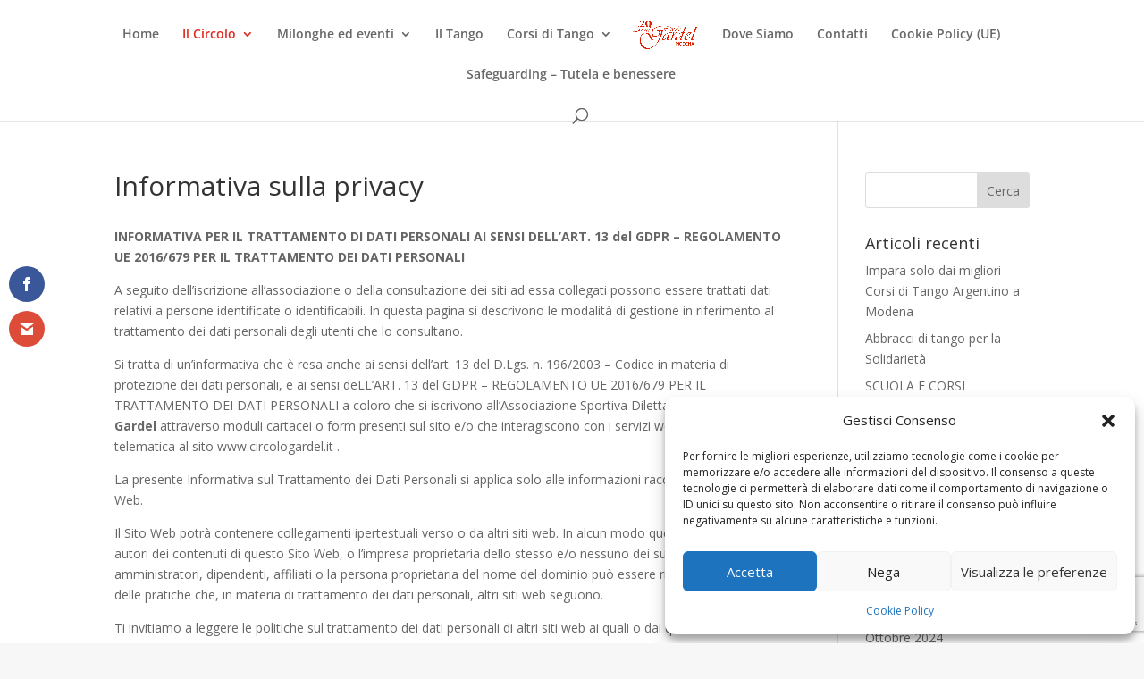

--- FILE ---
content_type: text/html; charset=utf-8
request_url: https://www.google.com/recaptcha/api2/anchor?ar=1&k=6LeJ_tMUAAAAAA5CAvoJarj1-Bu5aIwK9luSa5cl&co=aHR0cHM6Ly9jaXJjb2xvZ2FyZGVsLml0OjQ0Mw..&hl=en&v=PoyoqOPhxBO7pBk68S4YbpHZ&size=invisible&anchor-ms=20000&execute-ms=30000&cb=7xjq0me1sw4v
body_size: 48725
content:
<!DOCTYPE HTML><html dir="ltr" lang="en"><head><meta http-equiv="Content-Type" content="text/html; charset=UTF-8">
<meta http-equiv="X-UA-Compatible" content="IE=edge">
<title>reCAPTCHA</title>
<style type="text/css">
/* cyrillic-ext */
@font-face {
  font-family: 'Roboto';
  font-style: normal;
  font-weight: 400;
  font-stretch: 100%;
  src: url(//fonts.gstatic.com/s/roboto/v48/KFO7CnqEu92Fr1ME7kSn66aGLdTylUAMa3GUBHMdazTgWw.woff2) format('woff2');
  unicode-range: U+0460-052F, U+1C80-1C8A, U+20B4, U+2DE0-2DFF, U+A640-A69F, U+FE2E-FE2F;
}
/* cyrillic */
@font-face {
  font-family: 'Roboto';
  font-style: normal;
  font-weight: 400;
  font-stretch: 100%;
  src: url(//fonts.gstatic.com/s/roboto/v48/KFO7CnqEu92Fr1ME7kSn66aGLdTylUAMa3iUBHMdazTgWw.woff2) format('woff2');
  unicode-range: U+0301, U+0400-045F, U+0490-0491, U+04B0-04B1, U+2116;
}
/* greek-ext */
@font-face {
  font-family: 'Roboto';
  font-style: normal;
  font-weight: 400;
  font-stretch: 100%;
  src: url(//fonts.gstatic.com/s/roboto/v48/KFO7CnqEu92Fr1ME7kSn66aGLdTylUAMa3CUBHMdazTgWw.woff2) format('woff2');
  unicode-range: U+1F00-1FFF;
}
/* greek */
@font-face {
  font-family: 'Roboto';
  font-style: normal;
  font-weight: 400;
  font-stretch: 100%;
  src: url(//fonts.gstatic.com/s/roboto/v48/KFO7CnqEu92Fr1ME7kSn66aGLdTylUAMa3-UBHMdazTgWw.woff2) format('woff2');
  unicode-range: U+0370-0377, U+037A-037F, U+0384-038A, U+038C, U+038E-03A1, U+03A3-03FF;
}
/* math */
@font-face {
  font-family: 'Roboto';
  font-style: normal;
  font-weight: 400;
  font-stretch: 100%;
  src: url(//fonts.gstatic.com/s/roboto/v48/KFO7CnqEu92Fr1ME7kSn66aGLdTylUAMawCUBHMdazTgWw.woff2) format('woff2');
  unicode-range: U+0302-0303, U+0305, U+0307-0308, U+0310, U+0312, U+0315, U+031A, U+0326-0327, U+032C, U+032F-0330, U+0332-0333, U+0338, U+033A, U+0346, U+034D, U+0391-03A1, U+03A3-03A9, U+03B1-03C9, U+03D1, U+03D5-03D6, U+03F0-03F1, U+03F4-03F5, U+2016-2017, U+2034-2038, U+203C, U+2040, U+2043, U+2047, U+2050, U+2057, U+205F, U+2070-2071, U+2074-208E, U+2090-209C, U+20D0-20DC, U+20E1, U+20E5-20EF, U+2100-2112, U+2114-2115, U+2117-2121, U+2123-214F, U+2190, U+2192, U+2194-21AE, U+21B0-21E5, U+21F1-21F2, U+21F4-2211, U+2213-2214, U+2216-22FF, U+2308-230B, U+2310, U+2319, U+231C-2321, U+2336-237A, U+237C, U+2395, U+239B-23B7, U+23D0, U+23DC-23E1, U+2474-2475, U+25AF, U+25B3, U+25B7, U+25BD, U+25C1, U+25CA, U+25CC, U+25FB, U+266D-266F, U+27C0-27FF, U+2900-2AFF, U+2B0E-2B11, U+2B30-2B4C, U+2BFE, U+3030, U+FF5B, U+FF5D, U+1D400-1D7FF, U+1EE00-1EEFF;
}
/* symbols */
@font-face {
  font-family: 'Roboto';
  font-style: normal;
  font-weight: 400;
  font-stretch: 100%;
  src: url(//fonts.gstatic.com/s/roboto/v48/KFO7CnqEu92Fr1ME7kSn66aGLdTylUAMaxKUBHMdazTgWw.woff2) format('woff2');
  unicode-range: U+0001-000C, U+000E-001F, U+007F-009F, U+20DD-20E0, U+20E2-20E4, U+2150-218F, U+2190, U+2192, U+2194-2199, U+21AF, U+21E6-21F0, U+21F3, U+2218-2219, U+2299, U+22C4-22C6, U+2300-243F, U+2440-244A, U+2460-24FF, U+25A0-27BF, U+2800-28FF, U+2921-2922, U+2981, U+29BF, U+29EB, U+2B00-2BFF, U+4DC0-4DFF, U+FFF9-FFFB, U+10140-1018E, U+10190-1019C, U+101A0, U+101D0-101FD, U+102E0-102FB, U+10E60-10E7E, U+1D2C0-1D2D3, U+1D2E0-1D37F, U+1F000-1F0FF, U+1F100-1F1AD, U+1F1E6-1F1FF, U+1F30D-1F30F, U+1F315, U+1F31C, U+1F31E, U+1F320-1F32C, U+1F336, U+1F378, U+1F37D, U+1F382, U+1F393-1F39F, U+1F3A7-1F3A8, U+1F3AC-1F3AF, U+1F3C2, U+1F3C4-1F3C6, U+1F3CA-1F3CE, U+1F3D4-1F3E0, U+1F3ED, U+1F3F1-1F3F3, U+1F3F5-1F3F7, U+1F408, U+1F415, U+1F41F, U+1F426, U+1F43F, U+1F441-1F442, U+1F444, U+1F446-1F449, U+1F44C-1F44E, U+1F453, U+1F46A, U+1F47D, U+1F4A3, U+1F4B0, U+1F4B3, U+1F4B9, U+1F4BB, U+1F4BF, U+1F4C8-1F4CB, U+1F4D6, U+1F4DA, U+1F4DF, U+1F4E3-1F4E6, U+1F4EA-1F4ED, U+1F4F7, U+1F4F9-1F4FB, U+1F4FD-1F4FE, U+1F503, U+1F507-1F50B, U+1F50D, U+1F512-1F513, U+1F53E-1F54A, U+1F54F-1F5FA, U+1F610, U+1F650-1F67F, U+1F687, U+1F68D, U+1F691, U+1F694, U+1F698, U+1F6AD, U+1F6B2, U+1F6B9-1F6BA, U+1F6BC, U+1F6C6-1F6CF, U+1F6D3-1F6D7, U+1F6E0-1F6EA, U+1F6F0-1F6F3, U+1F6F7-1F6FC, U+1F700-1F7FF, U+1F800-1F80B, U+1F810-1F847, U+1F850-1F859, U+1F860-1F887, U+1F890-1F8AD, U+1F8B0-1F8BB, U+1F8C0-1F8C1, U+1F900-1F90B, U+1F93B, U+1F946, U+1F984, U+1F996, U+1F9E9, U+1FA00-1FA6F, U+1FA70-1FA7C, U+1FA80-1FA89, U+1FA8F-1FAC6, U+1FACE-1FADC, U+1FADF-1FAE9, U+1FAF0-1FAF8, U+1FB00-1FBFF;
}
/* vietnamese */
@font-face {
  font-family: 'Roboto';
  font-style: normal;
  font-weight: 400;
  font-stretch: 100%;
  src: url(//fonts.gstatic.com/s/roboto/v48/KFO7CnqEu92Fr1ME7kSn66aGLdTylUAMa3OUBHMdazTgWw.woff2) format('woff2');
  unicode-range: U+0102-0103, U+0110-0111, U+0128-0129, U+0168-0169, U+01A0-01A1, U+01AF-01B0, U+0300-0301, U+0303-0304, U+0308-0309, U+0323, U+0329, U+1EA0-1EF9, U+20AB;
}
/* latin-ext */
@font-face {
  font-family: 'Roboto';
  font-style: normal;
  font-weight: 400;
  font-stretch: 100%;
  src: url(//fonts.gstatic.com/s/roboto/v48/KFO7CnqEu92Fr1ME7kSn66aGLdTylUAMa3KUBHMdazTgWw.woff2) format('woff2');
  unicode-range: U+0100-02BA, U+02BD-02C5, U+02C7-02CC, U+02CE-02D7, U+02DD-02FF, U+0304, U+0308, U+0329, U+1D00-1DBF, U+1E00-1E9F, U+1EF2-1EFF, U+2020, U+20A0-20AB, U+20AD-20C0, U+2113, U+2C60-2C7F, U+A720-A7FF;
}
/* latin */
@font-face {
  font-family: 'Roboto';
  font-style: normal;
  font-weight: 400;
  font-stretch: 100%;
  src: url(//fonts.gstatic.com/s/roboto/v48/KFO7CnqEu92Fr1ME7kSn66aGLdTylUAMa3yUBHMdazQ.woff2) format('woff2');
  unicode-range: U+0000-00FF, U+0131, U+0152-0153, U+02BB-02BC, U+02C6, U+02DA, U+02DC, U+0304, U+0308, U+0329, U+2000-206F, U+20AC, U+2122, U+2191, U+2193, U+2212, U+2215, U+FEFF, U+FFFD;
}
/* cyrillic-ext */
@font-face {
  font-family: 'Roboto';
  font-style: normal;
  font-weight: 500;
  font-stretch: 100%;
  src: url(//fonts.gstatic.com/s/roboto/v48/KFO7CnqEu92Fr1ME7kSn66aGLdTylUAMa3GUBHMdazTgWw.woff2) format('woff2');
  unicode-range: U+0460-052F, U+1C80-1C8A, U+20B4, U+2DE0-2DFF, U+A640-A69F, U+FE2E-FE2F;
}
/* cyrillic */
@font-face {
  font-family: 'Roboto';
  font-style: normal;
  font-weight: 500;
  font-stretch: 100%;
  src: url(//fonts.gstatic.com/s/roboto/v48/KFO7CnqEu92Fr1ME7kSn66aGLdTylUAMa3iUBHMdazTgWw.woff2) format('woff2');
  unicode-range: U+0301, U+0400-045F, U+0490-0491, U+04B0-04B1, U+2116;
}
/* greek-ext */
@font-face {
  font-family: 'Roboto';
  font-style: normal;
  font-weight: 500;
  font-stretch: 100%;
  src: url(//fonts.gstatic.com/s/roboto/v48/KFO7CnqEu92Fr1ME7kSn66aGLdTylUAMa3CUBHMdazTgWw.woff2) format('woff2');
  unicode-range: U+1F00-1FFF;
}
/* greek */
@font-face {
  font-family: 'Roboto';
  font-style: normal;
  font-weight: 500;
  font-stretch: 100%;
  src: url(//fonts.gstatic.com/s/roboto/v48/KFO7CnqEu92Fr1ME7kSn66aGLdTylUAMa3-UBHMdazTgWw.woff2) format('woff2');
  unicode-range: U+0370-0377, U+037A-037F, U+0384-038A, U+038C, U+038E-03A1, U+03A3-03FF;
}
/* math */
@font-face {
  font-family: 'Roboto';
  font-style: normal;
  font-weight: 500;
  font-stretch: 100%;
  src: url(//fonts.gstatic.com/s/roboto/v48/KFO7CnqEu92Fr1ME7kSn66aGLdTylUAMawCUBHMdazTgWw.woff2) format('woff2');
  unicode-range: U+0302-0303, U+0305, U+0307-0308, U+0310, U+0312, U+0315, U+031A, U+0326-0327, U+032C, U+032F-0330, U+0332-0333, U+0338, U+033A, U+0346, U+034D, U+0391-03A1, U+03A3-03A9, U+03B1-03C9, U+03D1, U+03D5-03D6, U+03F0-03F1, U+03F4-03F5, U+2016-2017, U+2034-2038, U+203C, U+2040, U+2043, U+2047, U+2050, U+2057, U+205F, U+2070-2071, U+2074-208E, U+2090-209C, U+20D0-20DC, U+20E1, U+20E5-20EF, U+2100-2112, U+2114-2115, U+2117-2121, U+2123-214F, U+2190, U+2192, U+2194-21AE, U+21B0-21E5, U+21F1-21F2, U+21F4-2211, U+2213-2214, U+2216-22FF, U+2308-230B, U+2310, U+2319, U+231C-2321, U+2336-237A, U+237C, U+2395, U+239B-23B7, U+23D0, U+23DC-23E1, U+2474-2475, U+25AF, U+25B3, U+25B7, U+25BD, U+25C1, U+25CA, U+25CC, U+25FB, U+266D-266F, U+27C0-27FF, U+2900-2AFF, U+2B0E-2B11, U+2B30-2B4C, U+2BFE, U+3030, U+FF5B, U+FF5D, U+1D400-1D7FF, U+1EE00-1EEFF;
}
/* symbols */
@font-face {
  font-family: 'Roboto';
  font-style: normal;
  font-weight: 500;
  font-stretch: 100%;
  src: url(//fonts.gstatic.com/s/roboto/v48/KFO7CnqEu92Fr1ME7kSn66aGLdTylUAMaxKUBHMdazTgWw.woff2) format('woff2');
  unicode-range: U+0001-000C, U+000E-001F, U+007F-009F, U+20DD-20E0, U+20E2-20E4, U+2150-218F, U+2190, U+2192, U+2194-2199, U+21AF, U+21E6-21F0, U+21F3, U+2218-2219, U+2299, U+22C4-22C6, U+2300-243F, U+2440-244A, U+2460-24FF, U+25A0-27BF, U+2800-28FF, U+2921-2922, U+2981, U+29BF, U+29EB, U+2B00-2BFF, U+4DC0-4DFF, U+FFF9-FFFB, U+10140-1018E, U+10190-1019C, U+101A0, U+101D0-101FD, U+102E0-102FB, U+10E60-10E7E, U+1D2C0-1D2D3, U+1D2E0-1D37F, U+1F000-1F0FF, U+1F100-1F1AD, U+1F1E6-1F1FF, U+1F30D-1F30F, U+1F315, U+1F31C, U+1F31E, U+1F320-1F32C, U+1F336, U+1F378, U+1F37D, U+1F382, U+1F393-1F39F, U+1F3A7-1F3A8, U+1F3AC-1F3AF, U+1F3C2, U+1F3C4-1F3C6, U+1F3CA-1F3CE, U+1F3D4-1F3E0, U+1F3ED, U+1F3F1-1F3F3, U+1F3F5-1F3F7, U+1F408, U+1F415, U+1F41F, U+1F426, U+1F43F, U+1F441-1F442, U+1F444, U+1F446-1F449, U+1F44C-1F44E, U+1F453, U+1F46A, U+1F47D, U+1F4A3, U+1F4B0, U+1F4B3, U+1F4B9, U+1F4BB, U+1F4BF, U+1F4C8-1F4CB, U+1F4D6, U+1F4DA, U+1F4DF, U+1F4E3-1F4E6, U+1F4EA-1F4ED, U+1F4F7, U+1F4F9-1F4FB, U+1F4FD-1F4FE, U+1F503, U+1F507-1F50B, U+1F50D, U+1F512-1F513, U+1F53E-1F54A, U+1F54F-1F5FA, U+1F610, U+1F650-1F67F, U+1F687, U+1F68D, U+1F691, U+1F694, U+1F698, U+1F6AD, U+1F6B2, U+1F6B9-1F6BA, U+1F6BC, U+1F6C6-1F6CF, U+1F6D3-1F6D7, U+1F6E0-1F6EA, U+1F6F0-1F6F3, U+1F6F7-1F6FC, U+1F700-1F7FF, U+1F800-1F80B, U+1F810-1F847, U+1F850-1F859, U+1F860-1F887, U+1F890-1F8AD, U+1F8B0-1F8BB, U+1F8C0-1F8C1, U+1F900-1F90B, U+1F93B, U+1F946, U+1F984, U+1F996, U+1F9E9, U+1FA00-1FA6F, U+1FA70-1FA7C, U+1FA80-1FA89, U+1FA8F-1FAC6, U+1FACE-1FADC, U+1FADF-1FAE9, U+1FAF0-1FAF8, U+1FB00-1FBFF;
}
/* vietnamese */
@font-face {
  font-family: 'Roboto';
  font-style: normal;
  font-weight: 500;
  font-stretch: 100%;
  src: url(//fonts.gstatic.com/s/roboto/v48/KFO7CnqEu92Fr1ME7kSn66aGLdTylUAMa3OUBHMdazTgWw.woff2) format('woff2');
  unicode-range: U+0102-0103, U+0110-0111, U+0128-0129, U+0168-0169, U+01A0-01A1, U+01AF-01B0, U+0300-0301, U+0303-0304, U+0308-0309, U+0323, U+0329, U+1EA0-1EF9, U+20AB;
}
/* latin-ext */
@font-face {
  font-family: 'Roboto';
  font-style: normal;
  font-weight: 500;
  font-stretch: 100%;
  src: url(//fonts.gstatic.com/s/roboto/v48/KFO7CnqEu92Fr1ME7kSn66aGLdTylUAMa3KUBHMdazTgWw.woff2) format('woff2');
  unicode-range: U+0100-02BA, U+02BD-02C5, U+02C7-02CC, U+02CE-02D7, U+02DD-02FF, U+0304, U+0308, U+0329, U+1D00-1DBF, U+1E00-1E9F, U+1EF2-1EFF, U+2020, U+20A0-20AB, U+20AD-20C0, U+2113, U+2C60-2C7F, U+A720-A7FF;
}
/* latin */
@font-face {
  font-family: 'Roboto';
  font-style: normal;
  font-weight: 500;
  font-stretch: 100%;
  src: url(//fonts.gstatic.com/s/roboto/v48/KFO7CnqEu92Fr1ME7kSn66aGLdTylUAMa3yUBHMdazQ.woff2) format('woff2');
  unicode-range: U+0000-00FF, U+0131, U+0152-0153, U+02BB-02BC, U+02C6, U+02DA, U+02DC, U+0304, U+0308, U+0329, U+2000-206F, U+20AC, U+2122, U+2191, U+2193, U+2212, U+2215, U+FEFF, U+FFFD;
}
/* cyrillic-ext */
@font-face {
  font-family: 'Roboto';
  font-style: normal;
  font-weight: 900;
  font-stretch: 100%;
  src: url(//fonts.gstatic.com/s/roboto/v48/KFO7CnqEu92Fr1ME7kSn66aGLdTylUAMa3GUBHMdazTgWw.woff2) format('woff2');
  unicode-range: U+0460-052F, U+1C80-1C8A, U+20B4, U+2DE0-2DFF, U+A640-A69F, U+FE2E-FE2F;
}
/* cyrillic */
@font-face {
  font-family: 'Roboto';
  font-style: normal;
  font-weight: 900;
  font-stretch: 100%;
  src: url(//fonts.gstatic.com/s/roboto/v48/KFO7CnqEu92Fr1ME7kSn66aGLdTylUAMa3iUBHMdazTgWw.woff2) format('woff2');
  unicode-range: U+0301, U+0400-045F, U+0490-0491, U+04B0-04B1, U+2116;
}
/* greek-ext */
@font-face {
  font-family: 'Roboto';
  font-style: normal;
  font-weight: 900;
  font-stretch: 100%;
  src: url(//fonts.gstatic.com/s/roboto/v48/KFO7CnqEu92Fr1ME7kSn66aGLdTylUAMa3CUBHMdazTgWw.woff2) format('woff2');
  unicode-range: U+1F00-1FFF;
}
/* greek */
@font-face {
  font-family: 'Roboto';
  font-style: normal;
  font-weight: 900;
  font-stretch: 100%;
  src: url(//fonts.gstatic.com/s/roboto/v48/KFO7CnqEu92Fr1ME7kSn66aGLdTylUAMa3-UBHMdazTgWw.woff2) format('woff2');
  unicode-range: U+0370-0377, U+037A-037F, U+0384-038A, U+038C, U+038E-03A1, U+03A3-03FF;
}
/* math */
@font-face {
  font-family: 'Roboto';
  font-style: normal;
  font-weight: 900;
  font-stretch: 100%;
  src: url(//fonts.gstatic.com/s/roboto/v48/KFO7CnqEu92Fr1ME7kSn66aGLdTylUAMawCUBHMdazTgWw.woff2) format('woff2');
  unicode-range: U+0302-0303, U+0305, U+0307-0308, U+0310, U+0312, U+0315, U+031A, U+0326-0327, U+032C, U+032F-0330, U+0332-0333, U+0338, U+033A, U+0346, U+034D, U+0391-03A1, U+03A3-03A9, U+03B1-03C9, U+03D1, U+03D5-03D6, U+03F0-03F1, U+03F4-03F5, U+2016-2017, U+2034-2038, U+203C, U+2040, U+2043, U+2047, U+2050, U+2057, U+205F, U+2070-2071, U+2074-208E, U+2090-209C, U+20D0-20DC, U+20E1, U+20E5-20EF, U+2100-2112, U+2114-2115, U+2117-2121, U+2123-214F, U+2190, U+2192, U+2194-21AE, U+21B0-21E5, U+21F1-21F2, U+21F4-2211, U+2213-2214, U+2216-22FF, U+2308-230B, U+2310, U+2319, U+231C-2321, U+2336-237A, U+237C, U+2395, U+239B-23B7, U+23D0, U+23DC-23E1, U+2474-2475, U+25AF, U+25B3, U+25B7, U+25BD, U+25C1, U+25CA, U+25CC, U+25FB, U+266D-266F, U+27C0-27FF, U+2900-2AFF, U+2B0E-2B11, U+2B30-2B4C, U+2BFE, U+3030, U+FF5B, U+FF5D, U+1D400-1D7FF, U+1EE00-1EEFF;
}
/* symbols */
@font-face {
  font-family: 'Roboto';
  font-style: normal;
  font-weight: 900;
  font-stretch: 100%;
  src: url(//fonts.gstatic.com/s/roboto/v48/KFO7CnqEu92Fr1ME7kSn66aGLdTylUAMaxKUBHMdazTgWw.woff2) format('woff2');
  unicode-range: U+0001-000C, U+000E-001F, U+007F-009F, U+20DD-20E0, U+20E2-20E4, U+2150-218F, U+2190, U+2192, U+2194-2199, U+21AF, U+21E6-21F0, U+21F3, U+2218-2219, U+2299, U+22C4-22C6, U+2300-243F, U+2440-244A, U+2460-24FF, U+25A0-27BF, U+2800-28FF, U+2921-2922, U+2981, U+29BF, U+29EB, U+2B00-2BFF, U+4DC0-4DFF, U+FFF9-FFFB, U+10140-1018E, U+10190-1019C, U+101A0, U+101D0-101FD, U+102E0-102FB, U+10E60-10E7E, U+1D2C0-1D2D3, U+1D2E0-1D37F, U+1F000-1F0FF, U+1F100-1F1AD, U+1F1E6-1F1FF, U+1F30D-1F30F, U+1F315, U+1F31C, U+1F31E, U+1F320-1F32C, U+1F336, U+1F378, U+1F37D, U+1F382, U+1F393-1F39F, U+1F3A7-1F3A8, U+1F3AC-1F3AF, U+1F3C2, U+1F3C4-1F3C6, U+1F3CA-1F3CE, U+1F3D4-1F3E0, U+1F3ED, U+1F3F1-1F3F3, U+1F3F5-1F3F7, U+1F408, U+1F415, U+1F41F, U+1F426, U+1F43F, U+1F441-1F442, U+1F444, U+1F446-1F449, U+1F44C-1F44E, U+1F453, U+1F46A, U+1F47D, U+1F4A3, U+1F4B0, U+1F4B3, U+1F4B9, U+1F4BB, U+1F4BF, U+1F4C8-1F4CB, U+1F4D6, U+1F4DA, U+1F4DF, U+1F4E3-1F4E6, U+1F4EA-1F4ED, U+1F4F7, U+1F4F9-1F4FB, U+1F4FD-1F4FE, U+1F503, U+1F507-1F50B, U+1F50D, U+1F512-1F513, U+1F53E-1F54A, U+1F54F-1F5FA, U+1F610, U+1F650-1F67F, U+1F687, U+1F68D, U+1F691, U+1F694, U+1F698, U+1F6AD, U+1F6B2, U+1F6B9-1F6BA, U+1F6BC, U+1F6C6-1F6CF, U+1F6D3-1F6D7, U+1F6E0-1F6EA, U+1F6F0-1F6F3, U+1F6F7-1F6FC, U+1F700-1F7FF, U+1F800-1F80B, U+1F810-1F847, U+1F850-1F859, U+1F860-1F887, U+1F890-1F8AD, U+1F8B0-1F8BB, U+1F8C0-1F8C1, U+1F900-1F90B, U+1F93B, U+1F946, U+1F984, U+1F996, U+1F9E9, U+1FA00-1FA6F, U+1FA70-1FA7C, U+1FA80-1FA89, U+1FA8F-1FAC6, U+1FACE-1FADC, U+1FADF-1FAE9, U+1FAF0-1FAF8, U+1FB00-1FBFF;
}
/* vietnamese */
@font-face {
  font-family: 'Roboto';
  font-style: normal;
  font-weight: 900;
  font-stretch: 100%;
  src: url(//fonts.gstatic.com/s/roboto/v48/KFO7CnqEu92Fr1ME7kSn66aGLdTylUAMa3OUBHMdazTgWw.woff2) format('woff2');
  unicode-range: U+0102-0103, U+0110-0111, U+0128-0129, U+0168-0169, U+01A0-01A1, U+01AF-01B0, U+0300-0301, U+0303-0304, U+0308-0309, U+0323, U+0329, U+1EA0-1EF9, U+20AB;
}
/* latin-ext */
@font-face {
  font-family: 'Roboto';
  font-style: normal;
  font-weight: 900;
  font-stretch: 100%;
  src: url(//fonts.gstatic.com/s/roboto/v48/KFO7CnqEu92Fr1ME7kSn66aGLdTylUAMa3KUBHMdazTgWw.woff2) format('woff2');
  unicode-range: U+0100-02BA, U+02BD-02C5, U+02C7-02CC, U+02CE-02D7, U+02DD-02FF, U+0304, U+0308, U+0329, U+1D00-1DBF, U+1E00-1E9F, U+1EF2-1EFF, U+2020, U+20A0-20AB, U+20AD-20C0, U+2113, U+2C60-2C7F, U+A720-A7FF;
}
/* latin */
@font-face {
  font-family: 'Roboto';
  font-style: normal;
  font-weight: 900;
  font-stretch: 100%;
  src: url(//fonts.gstatic.com/s/roboto/v48/KFO7CnqEu92Fr1ME7kSn66aGLdTylUAMa3yUBHMdazQ.woff2) format('woff2');
  unicode-range: U+0000-00FF, U+0131, U+0152-0153, U+02BB-02BC, U+02C6, U+02DA, U+02DC, U+0304, U+0308, U+0329, U+2000-206F, U+20AC, U+2122, U+2191, U+2193, U+2212, U+2215, U+FEFF, U+FFFD;
}

</style>
<link rel="stylesheet" type="text/css" href="https://www.gstatic.com/recaptcha/releases/PoyoqOPhxBO7pBk68S4YbpHZ/styles__ltr.css">
<script nonce="v4oCtv0O064V7tE2UWme1g" type="text/javascript">window['__recaptcha_api'] = 'https://www.google.com/recaptcha/api2/';</script>
<script type="text/javascript" src="https://www.gstatic.com/recaptcha/releases/PoyoqOPhxBO7pBk68S4YbpHZ/recaptcha__en.js" nonce="v4oCtv0O064V7tE2UWme1g">
      
    </script></head>
<body><div id="rc-anchor-alert" class="rc-anchor-alert"></div>
<input type="hidden" id="recaptcha-token" value="[base64]">
<script type="text/javascript" nonce="v4oCtv0O064V7tE2UWme1g">
      recaptcha.anchor.Main.init("[\x22ainput\x22,[\x22bgdata\x22,\x22\x22,\[base64]/[base64]/[base64]/[base64]/[base64]/[base64]/KGcoTywyNTMsTy5PKSxVRyhPLEMpKTpnKE8sMjUzLEMpLE8pKSxsKSksTykpfSxieT1mdW5jdGlvbihDLE8sdSxsKXtmb3IobD0odT1SKEMpLDApO08+MDtPLS0pbD1sPDw4fFooQyk7ZyhDLHUsbCl9LFVHPWZ1bmN0aW9uKEMsTyl7Qy5pLmxlbmd0aD4xMDQ/[base64]/[base64]/[base64]/[base64]/[base64]/[base64]/[base64]\\u003d\x22,\[base64]\\u003d\x22,\x22YMK1McKHwrfCo8KDOwrCliVew7XDgcKHwqHDpcKcwpctw6U8wqTDkMO1w4DDkcKLI8K7XjDDrsKzEcKCbH/[base64]/AcONAsKiQHdTw6wWHMO8w6HDoRfCqsOqeCQDSwYFw7/CvwBJwqLDkyRIU8KwwpdgRsOEw67DllnDsMOPwrXDunBNNibDicKsK1HDs0JHKTXDgsOmwoPDvMORwrPCqA7CtsKEJi7ClsKPwposw6vDpm5Vw4UeEcKYbsKjwrzDm8KYZk1Fw4/DhwYZWiJyQMK2w5pDVMOhwrPCiWTDuwt8fcOeBhfChsO3worDpsKIwp3DuUtpQRgifw9nFsKzw6ZHTF3DqMKADcKKSyTCgy/ChSTCh8OYw7DCuifDkcKjwqPCoMOsEMOXM8OIHFHCp0I9c8K2w6nDosKywpHDuMKVw6F9wp9hw4DDhcKffMKKwp/Cu07CusKIXmnDg8O0woENJg7Ck8KkMsO7IcKJw6PCr8KDSgvCr13CksKfw5kAwoR3w5tHVFsrEhlswpTCoR7DqgtVdCpAw6gXYQAvNcO9N0J9w7YkKgoYwqYidcKBfsK3fiXDhkbDhMKTw63Dj33CocOjGi42E1bCkcKnw77DlcKmXcOHG8OCw7DCp2HDtMKEDG/CpsK8D8ONwqTDgsOdZDjChCXDmWnDuMOSYcOOdsOfeMOqwpclKsOpwr/CjcO6YTfCnBAxwrfCnF4bwpJUw5jDicKAw6IYFcO2wpHDqlzDrm7DpcK2MktAU8Opw5LDicKyCWV6w7bCk8KdwqRML8Oww5fDl0hcw4HDiRc6wonDvSo2wrxXA8K2woo0w5llacOhe2jCgitdd8KnwpTCkcOAw4rClMO1w6VYdi/CjMO0wqfCgztqUMOGw6ZQXcOZw5ZHZMOHw5LDvQp8w41nwrDCiS99S8OWwr3Dj8OoM8KZwrnDlMK6fsO7wpDChyFwY3EMWDjCu8O7w5NfLMO0Pg1Kw6LDu2TDox7Ds08ZZ8KUw4cDUMKKw5dqw4bDgMOIGl3DicKjf0/[base64]/DnXzDiwd0JAzCpsOvwp44SB0Iw7TCjH90woHCocKEAsOhwow0wqN4woxgwpJnwpjChA3ChH/DpDnDmy7Drjh2OcOmJ8KuWhXDvTzDvVYUF8Kiwp3CqsK+w5A+QsOcLsOSwpXCuMKIGFLCqcOMwrc9wqtqw7XCnsOPSW/Cp8KoE8OGw5LCksKpwrgPwoU7MR3DqMKsTX7CvjvChGQXam1cc8O+w5vCrx9wNVTDmcKaJMO8BcOiJRIbTWEdLBDCiXvDk8Oqwo3CtcKnwoNTw43DhzfCjCnChDLCs8Onw4bCisKjwpcKwrV6DTd/NFddw7jCm0PDmwLCvSHCmMKvYjpEcg9swqMrwrVaXsKgw5V5bFTCn8K/w63Ds8KYMsOrLcK6wrLDiMKmwovCkCnCm8KMwo3DtsO0DzUtwpDCgMKuwqnDkAA7w4TDo8ODw4/DkyQOw6dBeMKnTA/[base64]/WDzCtcOPRMKTw77CiMOLw7tbCMOhwpDCksKJXcKBdgPDjMOgwq/[base64]/ClBk2VcKcwphywoYoEBI7wpVKEBI4woBPwqkXXjhtwrjDn8OewrQ8wp1GPy7Dg8ObFyvDlMKlPcO1wqbDsg5fQ8KAwqVpwpE0w6FOwqkpAWPDqizDqsKbKsOiw4I4S8KGwoXCpsOjwponwooNSBM0wpbDlMOpLgVvdhLCmcOsw6wTw5oScF8/w57CrcOwwrPCgGzDvMOnwrUpBcOjalNVFglRw6XDg3XCicOAW8OtwoMVwo9iw5UbXWfCsBp8BF4DZFHCh3bDnsO+wqJ4woLCosOFHMKDw5grwo3DpnvDvCvDtgRKQ0heDcOdDUx/[base64]/[base64]/DjsKUwq4VXikEw5HDisK3wqlhw7lCFMO8VTNDwqrDocK2YXLDkgjDpDMdR8KQw7pCEMOyViJ2w5bCnFlDYsKOfcOLwpLDssOOSsKQwq/DoUvCrMOjB24aVxA6UzPDgj3DssKCFcKUH8Osf2jDt0InQxY3OsKCw7c7w5zDpRgXCVp9NcOewoxHTU0QSCBIwoZQw5k9B2tqH8Kpw5pxwp4dRl1ADk92ADHCn8O+aHctwpvCjsKjdMKzMkXCnDTCpR9BeiTDnsKTf8KUUcOew73Dsm/Dl1JSw7bDtA3CmcKRwqp+dcOww7Udwr8ww6LDtcO1w5nDpcK5FcOXNAUBEcK1G1kkOsKhw7bDp2/CpcOJwoXDjcOYEADDqzUmAsK8NwHCqsK4YsO1TCDCisOKQ8KFN8KYwoHCvx4pw7Zowr7DiMKkw49Dfj/CgcO5w5QUSEpUw5w2IMOqBBnDqMOsTFppw7XCoUkybsONfFnDgMOWw4vCnzjCs0TCtcOuw7DCvGpXSsKrQj7CnnfDhsK5w5VqwofDqMOzwp4yOH7DqQ0cw6QgF8OuanF6bsK2wqF3UMO/wrnDtMKQMFrCpcK6w4/CoxDDhMKaw4zDgMKtwo0twpFZQkZGw4LCuhcBUMK/w6XCscKfVsOow5nDoMOwwppRUVJ+TcKAOsKHwps4KMOXJ8KTCMOrw4TDp13CgCzDpMKTwqvCg8Klwq1kesOtwo7DjlIcKR/[base64]/CmsKXwroEAMOIwrrDtMKzGF/[base64]/ClAc7dsOLbsKGZcOjwpQGw4/Duzsnw5zDksOQOMKrOsK6I8K8wr8CXyXChkfCg8KldMOLJ0HDtR4zDA1Two0Iw4DDjsK/wqFfYsORwqt9w73DhwN1w5LCpxnDscOARBsawpglUnprwq/CvjrDu8OdIcKRUnAaXMO/w6DCvyLCk8OZUcKbwqjDp0rCu1x7csKaInTDlMKPwokIwrTDm2zDhkllw7h7LSHDi8KbIMOcw5fDnjN1TC0mQsK7YsK/chHCqsOiPMKKw4pxB8KHwpJzd8KPwoEsRGLDi8ODw7/CsMOKw5EmdSVEwpTDh0pqen/CuAMJwpZwwo3CvHRlwp4sNA9hw5MrwrnDsMK4w7rDoyB3wpA6N8Kdw7olA8KVwr/CoMKnSsKHw7kxenI4w4PDnMOhVhDDocKuwp1ew7fDlgEPw6sWMsO+w6jCgsO4F8KcOWzDgxc6DEvCpsKoUmLDm1TCoMKBw6XDmsKsw4w/[base64]/[base64]/w7vDhsKvVXjClFFQEzPDlVzCncKaLz8/PF7Dsh15wqkOw5vCt8KYwp/CpHzDjcKBU8OJw5DCvUcRwpPCpi7CumM5V1HDgglhwrY9HsO5wr90w5V/wr4aw5o+wq9XEMK+wr4pw5TDvjAQHzLDisKXRMO8A8O3w40aGMOYYTbDvEQKwrnCth/CqEEywrkuwrgpCi9qLzjDvWnDn8O4R8KdbiPDpsOFw651PmVmwrnCgcOSBjrDqEMjw4nDlsKEwrbCl8KwR8K9bkV3GhdZwo0gwr9tw5RtwozCrz/Du1fDpFUuw4nClQw9wpt6MFpzw7vDiTbCssOBUABPMBXDqnHCssO3BwvCscKkwodxLAEywr0eVMKKM8Kswo12w6ciVsO2RcOYwpIawpHCmUvCiMKGwqotUsKXw7tVRkHCj2pmGsO0UMOWIsKOQsK9R2TDrWLDs2nDiH/[base64]/DsMOvMsOLw5YTw7DCnXLDgi/DoWDCjFwZYcOTTljDthZowpDDpkE4wro9w45tKh7Dr8OmKcKrXcKac8OuY8KMd8OlXzdiJcKOTMOLEUtXwqrCgw3CinzCtzLCiELDuVpgw6QAP8OIUlEswobDhxZ3V0/[base64]/KCQlwonCscO2wqBBwoo0aDDCpE1/[base64]/Cu8OwCgrDmDTDtcOvK8O8wpPDlMKVXHnDmXLDrx9uw7PCjcKpR8KsQ2o7X2zCjMO9Z8O6dsOEBm/CvMOKCsOoYWzCqh/DjMK8FcK+wpUowpTDkcKNwrHDnB0XOkfDgmk5w6/ChcKhasKJwrLDhj7CgMKtwrbDp8KMIUjCr8OJMUQ/w44sBn/Cn8KTw6jDrsOzGVtlwrMbw53CngJuw5xtR1zClH9Cw7/DogzDlznDn8O1cB3Dq8O3wp7DvMKnwrAAXyYnw5UlJsKpTcOBJ1zCoMK9w7bDtcOUIsOww6Y8B8Oew57Ch8Oww64zDcORfcOESxfCtcOXw6EQwqJ1wr7DrFrCv8Opw6vCmijDscKbwoDDvMKUL8O+SwtTw7/[base64]/[base64]/CnRTDsForTW3CpUQhEsKJcsKAwqAwDcOTFMOxGh0Hw5HCg8KjPC/Cg8OPw6IlSizDv8Kqw5gkwpItIsKIM8K4KlHCuRdUI8Kxw5rDthc4esK1G8K6w4Q7WMOLwpwWFmwhwp8oEErCnMO2w7tDbS/DiFEWeQ/DtwBYFcOUwp3Dogo7w4XChcKXw5JTVcKsw77DqcKxDMOYw5nCgCPDv0p+LcKewrR8w6QCDsOywogrP8OJw7XCmnAJKBjDjXsNQSwrw6/Cm1fDmcK1w7rDoy0NDMKAYAbCkVbDlSrDsyzDiCzDpMO+w53DtQokwqwWK8OgwqvDpEDClsOcfsOkw5zDpQIbSVHDgcO1wrPDhQ8oHFXDu8KpRsKww5RSwp/CucKlGUnDlFPDkEPDuMOuwrTDuQc2bcOLMsO3HsKbwot0wrHChQzCvMO6w5U4NsK0Y8KDM8K+XcKjw795w6J2w6J/esOKwpjDoMOYw7lRwqzDu8OVw4BzwqtBw6Erw7TCmEVIwoRBw6zDqsKzw4bCiW/CrBjCuDTDkULDusKOwoXCi8KTwrpDGRYWKGBXHVjCqwPDm8O0w5HDqcKuWsKpwrdCZz3DlGUASj/DiQEQFsOdD8KwZRTCoXTDqA7CtSnDjhHCiMKMOmArwq7Di8OTMjzCoMKzMMKOwrZ3wqDDhMO/[base64]/DscK9WsOdC8KML8OTwr7DhQvDmgMUQsO/woHCtDXDkCIowoXDqsOEw7zClsK/dUPDhsOFw719w6bDrMKMw5LDtkzCjcKCw63Dt0bCm8KUw7fDoSzDg8K2bE3Ci8KVwoHDiSXDnwnDhj8jw7V9JsOQb8O1wozCqwTCkcOLwq5NXcKWwpfCm8KxdUkbwoXDsHPCmsKkwognwrY/FcOCNcKEJsOqYQEhwrYmDMKEwqTDkmbCsklGwqXCgsKdMsOKw40iSMKhW2RVw6V3woVjP8KwH8KyXMOjfXJwwrXCvcOrMGAkeBd6GXlBL2PCl3ssAMOOYsKrwqbDqsKqYR9qfMK9GSY7L8KUw7/DoyBJwo5OQxXCulFzdn3CmsOpw4jDusKCRxTDnyhiH0XCnHTCm8ObGQ/ChBAIwo7CucKhw6vDgiPCqlFqw6/DtcOKwr09wqbChsKnfMOBU8Obw4XCksOPBD0pKGDCuMOVKcOFw5AJB8KIA1XDpcO7OMO/[base64]/DoBfCnMOmYipYwpFSwpYNwrzDisO7VwdTwrIywodUUsKRX8OpccOCc0xHe8KZMjPDlcO5e8KEYhkbwrPDh8O0woHDn8KCEkMow5sIKjnCtVjDq8O7ScKuwrLDvRXDg8OVw4V2w7Evwo5jwpZqw5LCqyR4w7sURSJcwqnDq8Oww5PCtMO8wofDjcKhwoM8Rzl/f8K1w5wJMEJaHBJ3HHDDtMKiwqwxF8KJw6sTdMK6cxfDjjDCrsO2wovDoVNaw7jClxUBAsOMw7LDmgIwFcOHfGzDtcKVwq7DlsKfaMOyZ8Kdw4TCnBLDgn4/[base64]/CisOpw7jClcKBwpNQNsKcw4IFwrLDvcOSw7EmZcKuXnHDs8O2wrYaLMKDw4bDmcO4f8KIwr0qw5huwqtkwprDvMOcw70Ow4TDl3TClHB4w4vDgk/DqkpHaDXCo1nDoMKJw4/[base64]/CmwTCpsKYw55eNsK3w5UJI8OABcO7Qx/[base64]/w7HDuEDCpTIZw7kNPsK2w6sTwrUlXMKywq/DhTvCkxd+wqLCg8OTQTTDqcOIwpYdCsOyMgXDpXTDtcOWw5nDkBjChMKwblfDoDbDgU51TMKAwr4Tw7QMwq0Gwo1bw6t9WW83CFxnKMO5w4jCisOuX1zCjkjCs8OUw6dswqHCpcKlBw/[base64]/[base64]/[base64]/DosKPw61ewosiwrzDjU7Dp2xuwqLDsMKdwp5TBsKceMK2OjDCksKzBngvw6NWDlwRdm7CvMOmwq0FMQ9/[base64]/DucKlwqXDlTrDmcO7w5zCiw8Rw6MSw7lew6cVUHYmBsKqw4IvwrbDq8K8wrXDt8KMfyvDncK5IkxqdcKwX8OifMKCw69yScKAwrgtLzrCpMKLwrDCijIOwoLDvnbDtz/CojEnIEdFwpfCmwfCr8K/[base64]/CssOYbXXDiHXCm05eKQgiwqwPT8O/CcKHw4nDghfDp0bDu2RRQlAjwr0gI8Kowopqw7J7bl1easOTel7CnsO+XUUdwr3Dnn/CnmjDgjDChUt6SFEAw7pLw77Do3DCuXXDp8OqwrpMwoDChEACOiVkwrjDslImDhhqJh/CvMKWw483wpQAw4VBdsKtf8Onw5wEw5c8ZWzCqMOUw45jwqPCnA0Iw4A7SMKawp3Dv8KpSMOmE3HDgcOUw7XDnwc8SEIQw406F8ONQsOHBD7DjsKQw5PDmsKgI8OhAwIuPXobwr/Dqi1Dw4rDv13DgUo/wpHDjMORw7nCjiXDrcKRL2czP8KHw4zDg1l1woHDtMOJwozDscKTKTDClkNbKydyew3DmXLDjkLDvGMSwoU6w6fDpMOSZkYWw4fDn8OMw6Y2Qk7DusK3S8OkRMO9BsK/wp54CWMgw5FWwrDDnUHDvsKlXsKhw47Dj8K4w7/DuQ97ZWRwwpNYJ8KIw7ovIXnDpBjCr8K0w7TDvMK7woTCusK5MkjDgsK/wrzCsFvCscOdNSzCvsOmwqDDkXfCigwtw4YGw7DDg8OjbFpNBFfCkcOawrvCt8KUfcOfS8OfBMKTdcKjNMOjVAzCmlwDYsKwwofDhMKpwpHCm2Y/NMKjwprDt8OZd1YcwqDDqMKTHlzCl1gGUCzCr2AEN8OfORHDiA99dCbDnsKrYGvDq1w5wr8oEcOJI8OCw4rCu8OUw5x9wqvCtxbCh8KRwq3Ct0Abw7rCncKGwrcZw61ZP8OpwpUYK8ODFTxuwr3DhMKowp16w5JOw4fCvMOeHcOPKcK1EsO8HcOAw4EqAlPDu1LCssK/[base64]/CsmvCsHvDv8KILcOyfVxNU0s1wrnCi01jw5jDrcOPb8O3wp3CrUpiw6AKVsK5wq4IBTxSXHbCq2LCg3psWMOowrZ0UMOtwrkvVnrDjWwWwpLDncKJP8KPRsKUK8ONw4bCh8K4w4Vjwp1KaMOidk3CmHRJw6TCsg/DlFA7w6QXQcOowrNew5rDtcOkwooAYxwSw6LCmsOMfWPCqsKGQsKDwq8Kw50PLcObGMO+AcO0w6M1WcOZDTfCrSMARGR7w5rDon8Qwq/Du8KyS8K4a8Kjwq/DmMKjM3TDlMOnIFQ0w5rCqcOrM8KAASvDgMKKRCbCoMKaw55sw6hsw6/Dr8KxWmVVOcOjdH3DqmwvWMK0TSDCscK0woZ+RyvCmAHCllvCvQjDmj0xw5xwwprCsmbCgTBdLMO8Wjguw4XCmsKjO0nCuS3Ch8OwwqUZw6E3w4UDBiLDhTTCqMKpwrFiwoUCTm06w6w8IcOtY8OKfcOkwoR2w5zChwFvw4/Dt8KBXR/CqcKGw4luwoTCqsKWVsKWeADDvSzDhD7CjGnCnR/DpGxqwohPwp/[base64]/CncKlw4BBT8K7b8OEw4fCl8OfwqgDMcOcZcOrPsOFw4lFfMKJAB8OS8OrGEvClMODw5VNSsOtDRvDhcOLwqDDlMKRwp1Ick10LzcHwo3Cm1UkwrA9OH/CuAvDgMKMdsOww7fDryJjQkfCjlHDoWnDjMOLOMKfw7vDrD7CmCPDkMO3cXgUMMOVKsKbZWE1KSdSwqTCimtNw5jClsKVwqtSw5rCm8KWw6o7PHk/N8Opw53DoU5nNcOZazU+PiwFw40QBMKhwqLDkjBtJW1BJMOMwoAQwqwywozCrsOTw5EmaMOibMKYNTHDscKOw75XYMKjCiRmeMO/eS3DowZJwro0B8OcN8OEwrxsYw8zUsKpLC3DskJhXXPDilPCox8wU8OBw5/[base64]/bmDDq8KZw6kdUWfDksOlZsKgw6XDlsO5QcK4WxjDk0PChw0CwofCo8OzcwHCi8OYf8K8woAvw6DDrCc3woRRNE08wrjCoEjCpsOFDcOyw5/[base64]/Ds8KdDcKHw7QHw6UUYsOXKzjDj8KiBcK4EBVFworChcOyL8K7w5InwqV0aUdcw6jDogpeLcKHPcKwVXMmw6oCw6PCncKkBsKqwpxeM8K2CsKkUyskwrDCh8KQI8K6GMKSZ8OnT8OPPsKZMUQ6EcKfwo0Cw7HCu8K4w64XIRjDtMObw4vCtyhtFhY5wofCrWQPw5XDrW/DiMKAwowzXSXCkcKWKV3DpsO0eWnCtw3Ch3c0asKNw6XCqcKtw495NcKlRcKTwrgXw5fCpE91bsOFUcOMRCcKw7vDj1ZSwpNxJsK8WMK0O0XDrwgBPcOLwqPCmCTCo8OHZcOcfEkbKFARw5V5BAfDmGUSw77Dq0/CmFt8USrDiBLDh8Kewpkww5XDtsOmLMOISwJhX8O2wqV0CEHDmcKdIsKNwpPCtD5QLcOsw4Q8R8K1w6c1eSVSw6pow6zDsRVdDcOwwqHDgMOZK8Ozw647wrc3w7xyw4BtCgMjwqHCkcObDwPCghAidsO9B8OwMMK/w6sOEEHDvsOLw4HCkMKFw6XCvxvCrB7DrzrDkDLCihnCgcOLwqvDr2fCmWQzYMKVwqjDoiXCrFrCp3cMw6pRwpHCucKLwovDh2U2ccOGw6nDmMO3ZcO6w5rDhcKKw6/DhClLwpYWwqxTw4IBwp7Dsy8zw4tpJQPDuMOqFxvDv2jDhcOJJMOsw4Nxw5Q4AcKxwrHDp8OLDwXDqDo3Fn/DrgQYwpxtw4TDuk4MHGDCr20VJcKhY0xuw7FRPSxSwpDDjsKgKnF4wq92wrdNw4ICOMOyT8ORwoPCqsK/wpjCl8Oiw4dpwonChDluwrjCrTjCm8KVeA7Cjk3Cr8KXLMOmeCczw5BXw5FVLTDCqCZKw5sUw418WSkEf8K+MMKXVsOATcOhwrk2w7PCk8OCUHTCjQUfwq0xU8O4w67DgV1mCjHDvQDDtURFw5zCsDsERMOWPAXCom7CixlPfR3Co8ONw4BzKcKoY8KCwrJ/wqM7wo8jLkcgwqHDtMKTwoLCuUxlwrTDmUEWNzdwD8OKwpHCtE/CsC0uwpLDmRoxa3EII8ODOV/CjsKiwp/DvcOVd13CoxtMF8OOw50mWnrCvsK/woFIPRESYsOpw6jDrzfDp8OWwrkJdznCl0cWw4MOwrxaOsOJd03DvgHCq8OXw6EXw6hvNSrDpsKGV2bDkcOmw5rCosO9bxE9VsKuwo/DhnpSKEQkw59LLzDDnmnCkXpuV8K+wqAzw4fDuy7Djh7CihPDr2bCqjjDkcOgX8K+ZQAmwpM1Oy48w5Qow6ASFsKEHQ8yT0MkQB9UwrPCnUbDuijCu8Ogw5EPwqYKw7LDocODw6FUTcOCwq/DucOVRAbCsHDDh8KTwoU3wqIgw4cqBErCqXcRw4UOcRXCkMOaGcO4cmfCsGwQDsOIwoUVcWFGN8OZw4zCvSkKw5XDiMKsw4/Cn8OUFV8FP8KWwrnClMOnchnCnMOuwrTCkgnCtcOSwr7DpcOwwpQWbQDDo8KbAsKlfm3DuMKBwqPCt2w3wqfCmA8QwqLCgl8pwpXCm8O2wrd6wqpGwrXDlcKlGcK8wr/Dl3RCw78XwplEw67Dj8Kyw40Rw6RHGMOAGX/DnADDpcK7w54Vw4VDw6gew7g5SSpjHcKfHsKNwrQXEH/CtArCgsOnEHUPXMOtOUxowpgKw6fCi8K5w6rCqcKtV8K8XsKLDFLDrcOwAcKWw57Cu8OMLcOVwrPCtFjDmVXCvl3DhC9qAMKcOMKmWwfCg8OYOX5dw6rCgxLCqHcGwrXDqsKsw5gDwoDDq8KkE8KxZ8KEEsO7w6AyFT7DulNlWF3Do8O8SkIeQcK2w5ghw40/FsOnw6dJw69iwrNOXsOkHsKjw79CYyliw7V2wp/CsMKvYsO9cQTCu8OLw4R7w6zDksKCQsOYw43Dp8OMwrMYw77Dr8OZOlHDjEIjwqvDr8OhU3NFXcO4B0fCrsKdw7sgw6vDtcKAwqMewqnCp2paw6szwp8nwo9JZxjDhjzDrWfCiVDCqcO5a0zCrkFkSMK/fxjCqMObw4wmIh5QT3d/EsOkw7zCr8OSbm/DjRxJSXs2VSHCkXgOTzE0QwhXYcKhGHjDmsONBsKmwq7DnMKKRkAqYzTCpMKCfcKow5fCuUfDmm3DvMOIwpbCtxdSDsK3woDCiynCuEXCvcK/wrbDhsOeY2tUJ1bDkAAKVh1EL8OpwprCq3YPS0JzRQfCg8KRUsOHY8OELMKIecOtwqtqNwvCj8OGKEfDo8K7w6kJE8Onwplzw7XCrmhCw7bDhHs3EsOAW8OUWsOoFF3Cv13DpydSwq/Dr0zCiBsPRnrCr8OsasKeW23CvzpqbsOAw45RLAXCqB1Ww5R/[base64]/DgMOrYsOtLDMFZCEBw53CrHZnw53CgMK+wod+wrocwq3CqQXCo8OFXsKNwotxcSVZNsKvwrYRwp/Dt8ONwpA6UcOrB8OXGWrDlsKow6PDrBPClsK7RcOYRsO2DkFvWhIewpNRwoJPw6nDuRjCkgcvVcO1aSnDjygic8Obw47Cp2xtwq/CiTljaEjCmQvDoTVMw7RaNcOfKxxKw5ZALDR3w6TCmD3DlcKGw74OK8OHIMOXC8KZw4UBC8Kiw5LDisO8c8Kmw47CmMO/OX3DrsKhw4AZN2PClDLDiB0hPsO+VlUZwobCoz3Cs8KgDDDCiQZ/w6VowoPCgMKjwqfDpsK3VSrCj2vChcKNwqnCvsK3eMKAw5VJwrfDv8KEJBB4VXg6GcKBw7XCh3LDolHCricBwogjwrXDlMOQC8KVJCrDs1Q1P8OnwpDCiBh1R396wqDCvS1Uw6hlTmXDszzCgmAEIsObw7nDj8Ktw5QwAlzDuMOEwoDCkcK8VsOTcsOCK8K/w5bCk3/DozjDj8OCFsKZEAjCsilNBsO9wp0GM8ONwoMzG8Kqw6pQwplZCMKsw7DDscKfdTIjw6XDuMKuASrDvFTCp8OMKiDDii1rEk10wqPCsUTDhhzDlTcVHXPDvTHChmhJfC4DwrLDtsKeTl/DggR1ERZiWcOJwoHDilJPw7Mnw7Mvw7UDwpLCh8KUKSHDj8OCwrBwwq7Dh3Umw4UKBHIGd2LCh0TDoX86w550a8O1AFYhwrrCocKPw5PCvCEBAsKDw79UfEonwqDDpcKrwqLDhsOcw6TCtcOiwpvDkcOGU3FBwrTCiDlZcg/DrsOsHMOlw73Dk8O7wrgUw6zDs8OvwrXCv8KZXW/CqSUsw6HCpVPDsWbCh8OCwqIkFMKfCcKuCFbDhxI3w5DDjsOSwrFfw7zCl8KywoPDr0E8AMOiwpvCi8KUw71vBsOmcFXCrsOrMD7Dt8KMbcKecwRlVl94w5EGdU92a8K+SsKfw7nCpMKLw7cHbcKsQcKyPQxIDMKiwonDuX3Dt1TCszPCiElgBMKsR8OXw4J3w5U/wptHFQvCvsOxWSfDgsK0dMKOw59hw6J+IcKkwoLCqcOMwq7DlgvCn8KIw7zDosKtfknDq0UdQsKQw4rDksKTw4NtERVkOjLChA9YwqHCtRg/w7PCvMOMw5bCnMOGw7DDqEHDnsKlwqLDoF/ChFLCoMKtAAB5wol/C0TCjMOuw4TCkmrDhEfDmMOVOShpwr4Yw7oZHjlJU1EifxUMF8KhNcOWJsKGw5vCnwHCkcKLw79zSjtTP3vCvSsgw4XCh8O5w7/[base64]/CUx/wqTCphZZGxNLD8KTw6rDghA6w7FJw7JHC1LDuVfCq8K7asKuwpzCg8O8wpnDgMOlJRzCsMKXFzTCgMKywqJMwpLDo8KLwp98VMOcwo1Ww6ghwoPDjiMsw59pBMOBwr4SIMOvw6fCr8OEw7o4wqXCksOrYcKAw5l0wo/CviEhG8OZwp8Iw6nCuGDCkmfDrBcNwrRLSmnCmmjCtQEQwqfDmcO2aB9Mw7tENU/CksOsw4fCqgDDpjnDqgrCvsO0wrgVw78Qw7vCg3fCocKua8KTw4UgaUpMw703wpNVXX5Qf8Kew6YGwrjDqA1lwp/Cq0zCsH7ChGlPwqXCpcKSw7fChRA0wqc/w7R/CcKewqvChcO7w4fCncKAUB5awpPCgcKeSxvDtMK+w4E9w6jDhsKKw69JLVDCksORZj/Cq8OWw61KKEwMw5huBMKkwoPDk8OSXGkQwqdSXcOTwoUuHyZawqU7dX7CscK+RyPChWsQTMO9wozChMOFwpzDuMOJw6tVw5fDr8Ovw49Ew5XDrsKwwqLCp8OrBRA9wprCs8Ojw6nDniY3FFZ1w43DocOzAn3DiFjDvsOqZSHCuMOBQMKgwr7Dn8OzwprCgMKLwq1/w5FnwoMaw5/DtHnDjnfDilbDicKRw5HDqzNmw6xtbcK6YMK8FcOvwrXCtcKMW8KYwrFfG34jJ8KXdcOmw7EHwp5nQMK8wrMvLHZHw4BocMKSwpsIwoXDg3FpQh3Dm8Ohw7LCpMOCXCDCpMOVwpsqw6F/w6pBMsOjbmx5CcOBbsKODsObNg3Cu2g7w6/DhHwVwopPwosGw6LCmFkiN8KgwrHDpm0Xw4/Cr0PClcKjNnPCg8OgNl5sRVdLJMKgwrzDp1PCo8Omw5/DlnvDnsOxDibChAZUw7g8w5J3woPDjcKJwqAhR8KAGAjDgTnCtDPDhRbDl2Vuw4rDrsKLPgxKw6McPcOKwoAwTsKubk5CY8KpBcOaX8Ogwr7ChU/CqVYoDsO6JiXCicKkwoXDh0lewrYnNsOBJMKFw5HDgRpUw6XDvnBEw4TCrcK/wrLDjcOGwq/Cn3jCkjJEwo7CkFLDocKkFxtCw73DoMOIOULCk8Oaw5AYERnDuVTCo8OiwqTCiT98wp7CsAbDucO0w7I7w4ZHw5TDkBcwA8Klw6/DsmUbEMOld8KwejLDmMKyFTrCscKTwrAzwpckYEPCjMOhw7ADQcOAw705Q8OnFsOdPsOxfiNcw6xGwrpqw7rClEfCrEzDocOKwrvCj8OiPMK3w6HDpTLDl8OsAsOBaHRoSQASEsKnwq/CulIvw4/CjnnClCnCs1h6w6bDgcOBw7ExHCgow47CngLDlMKJfB8pw5FmOsK/w5g3wq5aw67DlVLDvh13w7MGwpRIw6HDgMOOwqvDqcKAw5cnLMKEw73CmjvDn8OiVFPCmV/CtcO4QgfCk8KiRE/[base64]/[base64]/Dq8Osw7zDkBbCiVrDlkvDrW0+fWYbcVzCksKkbB4Qw6rCusKEwp11PMK3wq9US3TCvU8sw6/CssOkw5LDgnMsTR/Dk3NWwpEjOcOMwrnCrxfDjMKWw4UfwqVWw4t0w5EowpnDl8ORw5vCqsOvA8Khw4NPw6bCtAYsdsOhLsKiw7rDpsKNwofDgcKHTMOJw7fCrQNLwqB9wrNwfg3DmUPDghVOUx8owohyF8O4G8Ksw5pUJsOQMsKRSkATw5bCgcK2w5/[base64]/w5NxSHbDicO8CcOBw7nDnRHCsMOiw65/SnFsw5LCm8Odwrcnw5PDuGvDmzDDoEI0w4jDvMKAw5fClMKtw6/Cpgs9w4EsQMK6BW3CsxLCuE9BwqIBIyoMLcOvwp9RIggWWyDDsyHDmcKkEcKkQFjCqRY5w5luw7rCvWwQw69LRUTCncOHwoMrwqfCg8OsS2IxwrDDqMKsw5RWB8O4w5RiwoPDvcOawqV7w5FEw57DmcKMURrDnwfCvMOhZmd1wp9NDVzDs8Ktc8Khw6JTw65pw6/DucKMw5NywonCq8Kcw6nCj0VjRQzCj8K2wqXDpA5Kw5ttwqXCuR17wrvCk3/DiMKbw45Ew73DtMOewr0vWMOqJMO+w4rDhMKUwqt3d0EpwpJ6w5zCqTjCqCYRBxw6M1TCkMKuUcK3woVkCsOvc8K0VnZkf8O9aj0iwoduw7lGfMKfecOVworCh1/CnCMKJsK4wpvCjjNdZ8KeIMOdWFsGw5DDtcObOEHDmMODw6wxWz3DlcKXwqZSacKANRLDt192wqxhwp3DkMOoVsO/wrPCgcKiwrHCoFddw4/CkcK9NjbDmsOFw5JyNMK/HB42GcK4WsOfw5PDrTQHAsOqM8Oew4/CuADCncOOXsO8I0fCu8O1JsKHw6owUio+VMKGJcOzw6bCpsKxwpVMdcK3VcOIw7xtw4rCnMKEAm7CkggkwqpCCn9Tw4vCjH/CrMOOfgB3wooZJ2fDj8Oywr7Cq8OewrHCv8KFwo7DqXkSwofDkC7CrMOsw5QBTS7Cg8Odwo3CqcO9wpxKwojDsUwFUX/[base64]/Fz3Dr8O5w4gJwq1mw5fCmSVyw40cwr3DhkZ1wrhaO1/CnMKqw4IKNHlTwqHCjMK+PEhRdsKmw5Qaw4BgUgofQsOLwrQLH014BxMwwrx4e8Osw6UWwr0Iw5zCmMKow6N2IMKCCm3Dv8Oiw5bCmsKvw5RoJcO3esORw6TCkDFlGsKtwq/Dq8Oew4RGwrXCgXwpfsK+In4OF8Oew4U1H8OscsKWA1bClTdGNcKUdirDhsOWNTDDrsK8w5fDn8KyOMO1wqPDq0bCv8O6w7vDvD3Dr2rCvsOWGMK/w6EUSlF6wpsSKQtGw4XCrMK/w5rDlMKNwq/DrMKYwq13T8O/woHCq8O2w6kjYxHDnGQUWFk3w6MMw50Dwo3Ci1DDk0kwPCzDm8Omf1PCli3Do8K8OkbCjMKAw4XCl8KjZGlrOGBcAcKbw4AuXxzCoF4Cw5bCgmkNw4gjwrjDtMO5B8Ofw7bDvMOvKGbCg8OtA8KMw6Z8wqzCg8OXE2/ClD4Ew6DCkxcbQ8O6FnRXw4DDiMOTw7zDscO1Xy/CmGAWM8K9UsK8ZsODwpF6FRfDrsOywqTDoMO7w4fCpMK0w6xRMMO7w5DDhMOWYVbCi8KHZcKMw7d/[base64]/CoUkLw7XCncOQWsOQTQnComTCmEzDuMKKHgBVemjCj1rDiMKFwpBvDAxyw7zDpRRCch3ChX7DgBInUj/CosKKScOpVDJNwpNlO8Kfw5cWDV0eXMOVw7/ChcKIKiFAw7/DscKqOmAQV8OmVsOucSDCsV8swoPDpMKWwpQYBBfDgsK3BsKvIWXDlQ/DqsKwIj4wGzHCmcKfwqoIwrQCJsOSacORwqPDgMO5Y0VBwptqacOpA8K0w7DCvVlsNsK/[base64]/DrcKcTirDmMKQwp01McOrT8KgwpHDtMKNGMOmSHtywos2IcO+JMK0w5TChjlDwppxMTpJwqnDj8OILsOBwrAtw7bDjMOXwqDCqyYFMcKABsOdLxzCsEfCjMKTwpPDq8K9w63DkMO2Gy0ewo5CFzFIb8K6Yj7CgMOlCsKLaMKGw7LCiELDgggewrNWw6F6wo/DmXsTO8OwwrbDlX4bw6dnRMOpwr7CgsONwrVMPsK0ZxlUwpzCusOEUcKCL8K0HcKcwpMtw6/DlXgtw5l3DgMvw4jDsMOHwoHClnRTZMOZw6/[base64]/CoDTClMKzCyLCvDtNFlFewqLDi8OZO8KJBsKpJD/[base64]/DhMO/woYvw7nCnwAiw6fCvsOBw5TDgsOdwrrCksKhP8KZH8OoSX4dUcOeNMKqN8Kiw6A3wp9dVgkHWsK2w7MtXsOGw6DCrsOSw54PEgXCu8OWEsOew7/DtjzDo2lVwokrw6dLw69ndMKAZcKCwqkfTFHCsyvCrnXCh8OHbAF8DRtNw7LDo210MsOHwrRLwr8VwrPDvUTDocOcAMKCS8KldMOHwqMPwq0rUTg1HEoiwp88wro9wqw9Tg/DqMO1esKjw5ABwo3Cl8K7w4XCjE5ywrPCq8KZLsKFwp/Cg8KOUHPCkl7DqsKrwrDDs8KQPcOeHCbDqsKSwrPDhkbCtcOLMhzCkMKtbRYGw5caw5HDpVbDpnbDtMK6w7gkJ2XCr1rDq8K4PcOGXcOyEsO4TA/[base64]/CtihkwqnDu3l/w7s2D8OzdcK+JCVRwqZTJ8OCw63CkcOlBsOvesO7wq9DMnrCmsKDOsKWX8KvYSgLwolaw5ZjW8OlwqTCkMO4w6BRFMKCdxopw4gIw5vCoiHDqsKFw6pvwp/CtcKxPMKnPMKubSlyw7FRCwrDmMKCHmpww7zCpMKhesO3BDDCknTChRcQUMK0aMOfTcOsJ8OsRcOTEcKLw6rCkDHDlF3DvsKmcEbCv3PCvMKwc8KHwpvDj8OEw41Fw7bDp0EvB3zCnsOBw5/[base64]/wqXDp1rDvS8Nw4HCtUbDoMOPL8KYwrdSwp7Dp8Kcw6kYwqrCi8Knw4lfw45YwpPDlsOYw4fCvAHDnyzCqcOTXx3Di8KiJMOrw77CvGfDg8Kow5VPV8KEw4oOAcOlXsK/woQ8d8KUw4vDv8OrQBDClHDDuX8+wrtTXn8+dinCqFXDoMKrLwQSw4kSwpMow73Dn8Oqw4c0HcKHw7VSwqkYwrLCjyzDpXXCtMOsw7rDrAzCocOHwpDChibCmMO1UsKBMBzCgA3Cj1/DrMKWKVROwobDtsOow7BBWBBYwp7DtWXDvcKieyfCssObw6/CvsKqwpDCusK+wpM4wp3CvlnCthvCvBrDncKFOFDDosKhHcOuYsOVOXA2w7HCvULDug0jw47CosOIwp9dFcKOITJTEsK8wp8awqLCgsOxMsKEfw5zw7jDnVvDnGxsJCPDmsOrwpBBw7oPwpTDnXrDqsOCPsO8w70VKsO/X8Kyw6bDjUcFFsOlF1zDtQfDhRsUfMKxw7PDtk9xbcOFwpITG8O+Zk/[base64]/WgzDkgUTQMO+wqxRw6zCtMO/[base64]/eVLDpF7CjBrDnMO3JlBMJmgKYMK/wq/CmF8XFh08w6rCmMOZIMKmw4APMcO9Zn9OIgrCosO9EhDDk2JEf8KZw6DDmcKGDcKDGcOhBC/DisOawrTDtD7DumRMRsKNw7/[base64]/DisKew4LDp8Kyw515wpjCrsKkAcOCC8OeWj7CrcOzwoFnwqcTwr4CXh7Ch2/Dtz9uZsKfJH7DmMKaIsODQW3Ck8OYHcOpU3/DoMO+YhvDvhbDlsOAMsKvYS7DqcKDaEcKaipCXcONDDoVw71hZ8KMw4h+w7/ChlUCwrXCkMKuw57DscKbFcKLbSogHh8lcX/DocOgPxldM8KiUHjCssKXw7DDhlIPw73CucO1RCIiwopDAMK8fMOGZQ3CucOHwrkJSlbDjMOGMMK9w5s+wpLDmEjClzbDvjh8w6M3wrPDksO6wrIVLXfDkcOZwprDsxdTw4bDmcKNUsOCw7zCuRrDjMOAw43CtMKRwp/CkMKCwpfDlgrDlMOhw4t/[base64]/wo/DjMK4K8OJNzrDgsKwXhRzGBDCg0Ykwq46wrXDm8OBa8KDV8KmwrNJwr8QNGFOEivDu8OIwrPDl8KOU2pUDMOTOCYHw4luBmp+BsOPQcOIIinCnjDClg84wrLCu07CkQzCqkVTw4RSMjQZFcKnf8KtMCtaLiRFD8OkwrfDjAjDrsORworDt0/Cq8KcwrsZLUHCgsKDJMKqWmhcw4tewpDCh8KIwqDDvcKsw5txf8OBw5o6XMK7DxhhQFbChU3DmyTDjcKNwovCq8KfwrPDljEfaMKuZTPDv8O1wo5/HzXDtFvDmQTDi8K5wojDt8ORw4ljMGrCnhrCjXlKVcKNwrDDsynCjVzClGJAEMOMwrwyJQAkMcKqwrMBw6HCssOkw4ZwwqTDonkhwobCjAPCosKzwpwOZU3CjXLDgF/CsxHCuMOwwo5pw6XChVZ3U8KxfQfCkx5/[base64]/aChQwpRSw5tewoHCqsOfw4vDoQPCvUvDvcKZVDLCkcK2GMONP8KfHcKhZC7DrcOYwoMZwp/Cm0F0HijCl8KYwqcdF8KrNUDCtCfDsHMQwoRjaghGwqkoT8ODAj/CklDCkcKiw51owp00w5TCumjDqcKEwqRnw7lswo4QwpQOTHnChcKLwph2DsKVfMK/wo9VWl4rcEReMcKCw5plw6fDt2tNw6TDmF9EXsKeeMOwdsKjIMKiw4xrF8Okw5wAwoHDpixawq0hGMK5woovAjpUwrkzIW3DhHBHwp94IMOfw7fCr8KQBmtCwplaFTzCk0/[base64]/[base64]/Cu2J/w6oYwqHDp0PDuQ5lwrlmwrl5w70AwqjDpGMBMcKpV8Ofwr7Cu8Omw4knwqDDncONwq7Du18HwqI2w63DgyjCvDXDolvCrHLCp8Oxw6vCm8O5Vntbwp85wrnDpWrCvMKlwrLDsB9DBXnDg8O/Al0yAcOGRzsPwprDi2bCksKbOlDCpMOGcMOMwo/CksOfw7LCjsOjwrHChBdEwoMrfMKYw7ZDw6pjwqjDol/CkMKAcS7CmMOudXXCn8OzcmV2HcOYU8Oxw5HCo8Orw4XDnEEUc1fDrsKlwo1/wrDDh1jCl8Oow63Dn8ORwpIpw6LDpMKIGivCjAsDKD/Cu3F5w7oBZQ7Dm2jDvsKASwfCp8Klwqg0cgJFBMKLCcK1w6DCisKZwq3CpRZfTEvCnsO2e8KCwoZRelbCg8KWwpvDoxkrWhDCv8OlfsOfwrjCqwN4w6V6worCtsOKdMOSw5vDmnzChyQRw7jDiRFMwrLDusK/wqTCvcKJSsOGw4LCqUrCsXnCmmx4wpzDsXXCssKnIXkeH8ODw53DljlwOx7DvsOFEcKbw73DuCrDu8OgOsOaGFJyS8OGT8OeSQEJbcOkB8KBwpnCo8KiwoXDpAtawrhWw6DDkMOIH8KSVMOZM8KU\x22],null,[\x22conf\x22,null,\x226LeJ_tMUAAAAAA5CAvoJarj1-Bu5aIwK9luSa5cl\x22,0,null,null,null,0,[21,125,63,73,95,87,41,43,42,83,102,105,109,121],[1017145,623],0,null,null,null,null,0,null,0,null,700,1,null,0,\[base64]/76lBhnEnQkZnOKMAhmv8xEZ\x22,0,0,null,null,1,null,0,1,null,null,null,0],\x22https://circologardel.it:443\x22,null,[3,1,1],null,null,null,1,3600,[\x22https://www.google.com/intl/en/policies/privacy/\x22,\x22https://www.google.com/intl/en/policies/terms/\x22],\x22078IkydD0IzrB4roufAdnmJVbUJIV4mYgQ+aN70vvB0\\u003d\x22,1,0,null,1,1769252315369,0,0,[168,92],null,[154,249,185,119,111],\x22RC-gZK5nD3Pq8FhpQ\x22,null,null,null,null,null,\x220dAFcWeA5zfmkZ-k80c4OVXl1nxa2XI87MzfWjNc1_-x_0cFAJxvWSTCqY1Swkl_2LrTbrlA3dAYT6XP-Bac5Mri-MXp-VjPdK3A\x22,1769335115332]");
    </script></body></html>